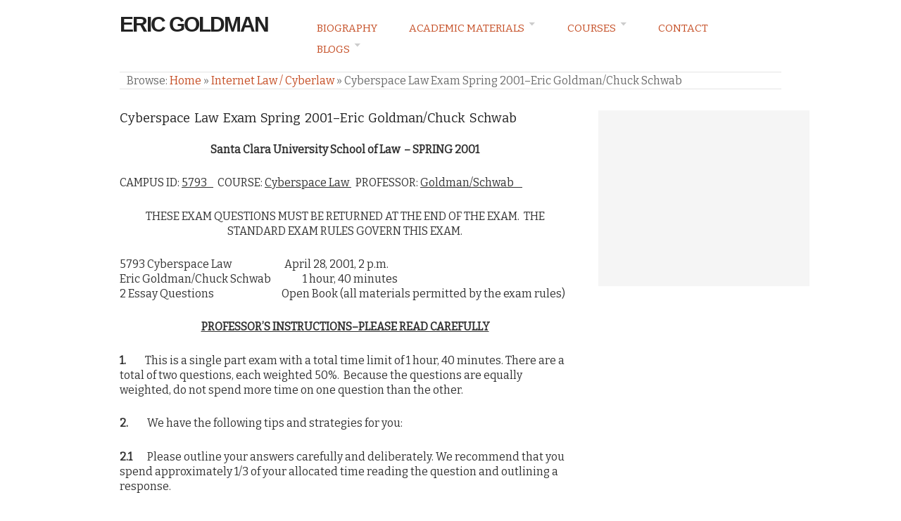

--- FILE ---
content_type: text/html; charset=UTF-8
request_url: https://www.ericgoldman.org/cyberlaw/2001final.htm
body_size: 11088
content:
<!doctype html>
<html lang="en-US">
<head>
<meta http-equiv="Content-Type" content="text/html; charset=UTF-8" />
<meta http-equiv="X-UA-Compatible" content="IE=edge,chrome=1">
<!-- Mobile viewport optimized -->
<meta name="viewport" content="width=device-width,initial-scale=1">
<!-- Title -->
<link rel="profile" href="https://gmpg.org/xfn/11" />
<link rel="pingback" href="https://www.ericgoldman.org/xmlrpc.php" />
<!-- WP Head -->
<script type="text/javascript">
/* <![CDATA[ */
window.JetpackScriptData = {"site":{"icon":"","title":"Eric Goldman","host":"unknown","is_wpcom_platform":false}};
/* ]]> */
</script>
<meta name='robots' content='index, follow, max-image-preview:large, max-snippet:-1, max-video-preview:-1' />
<style>img:is([sizes="auto" i], [sizes^="auto," i]) { contain-intrinsic-size: 3000px 1500px }</style>
<meta name="template" content="Origin 0.6.1" />
<!-- This site is optimized with the Yoast SEO plugin v25.5 - https://yoast.com/wordpress/plugins/seo/ -->
<title>Cyberspace Law Exam Spring 2001-Eric Goldman/Chuck Schwab - Eric Goldman</title>
<link rel="canonical" href="https://www.ericgoldman.org/cyberlaw/2001final.htm" />
<meta property="og:locale" content="en_US" />
<meta property="og:type" content="article" />
<meta property="og:title" content="Cyberspace Law Exam Spring 2001-Eric Goldman/Chuck Schwab - Eric Goldman" />
<meta property="og:description" content="Santa Clara University School of Law  &#8211; SPRING 2001 CAMPUS ID: 5793     COURSE: Cyberspace Law   PROFESSOR: Goldman/Schwab     THESE EXAM QUESTIONS MUST BE RETURNED AT THE END OF THE EXAM.  THE STANDARD EXAM RULES GOVERN THIS EXAM. 5793 Cyberspace Law                         April 28, 2001, 2 p.m. Eric Goldman/Chuck..." />
<meta property="og:url" content="https://www.ericgoldman.org/cyberlaw/2001final.htm" />
<meta property="og:site_name" content="Eric Goldman" />
<meta property="article:modified_time" content="2014-04-07T05:24:36+00:00" />
<meta property="og:image" content="https://www.ericgoldman.org/wp-content/uploads/2018/12/EG-Social.png" />
<meta property="og:image:width" content="1250" />
<meta property="og:image:height" content="628" />
<meta property="og:image:type" content="image/png" />
<meta name="twitter:card" content="summary_large_image" />
<meta name="twitter:label1" content="Est. reading time" />
<meta name="twitter:data1" content="5 minutes" />
<script type="application/ld+json" class="yoast-schema-graph">{"@context":"https://schema.org","@graph":[{"@type":"WebPage","@id":"https://www.ericgoldman.org/cyberlaw/2001final.htm","url":"https://www.ericgoldman.org/cyberlaw/2001final.htm","name":"Cyberspace Law Exam Spring 2001-Eric Goldman/Chuck Schwab - Eric Goldman","isPartOf":{"@id":"https://www.ericgoldman.org/#website"},"datePublished":"2014-01-10T07:23:47+00:00","dateModified":"2014-04-07T05:24:36+00:00","breadcrumb":{"@id":"https://www.ericgoldman.org/cyberlaw/2001final.htm#breadcrumb"},"inLanguage":"en-US","potentialAction":[{"@type":"ReadAction","target":["https://www.ericgoldman.org/cyberlaw/2001final.htm"]}]},{"@type":"BreadcrumbList","@id":"https://www.ericgoldman.org/cyberlaw/2001final.htm#breadcrumb","itemListElement":[{"@type":"ListItem","position":1,"name":"Home","item":"https://www.ericgoldman.org/"},{"@type":"ListItem","position":2,"name":"Internet Law / Cyberlaw","item":"https://www.ericgoldman.org/cyberlaw.html"},{"@type":"ListItem","position":3,"name":"Cyberspace Law Exam Spring 2001&#8211;Eric Goldman/Chuck Schwab"}]},{"@type":"WebSite","@id":"https://www.ericgoldman.org/#website","url":"https://www.ericgoldman.org/","name":"Eric Goldman","description":"","potentialAction":[{"@type":"SearchAction","target":{"@type":"EntryPoint","urlTemplate":"https://www.ericgoldman.org/?s={search_term_string}"},"query-input":{"@type":"PropertyValueSpecification","valueRequired":true,"valueName":"search_term_string"}}],"inLanguage":"en-US"}]}</script>
<!-- / Yoast SEO plugin. -->
<link rel='dns-prefetch' href='//stats.wp.com' />
<link rel='dns-prefetch' href='//fonts.googleapis.com' />
<link rel='dns-prefetch' href='//v0.wordpress.com' />
<link rel="alternate" type="application/rss+xml" title="Eric Goldman &raquo; Feed" href="https://www.ericgoldman.org/feed" />
<link rel="alternate" type="application/rss+xml" title="Eric Goldman &raquo; Comments Feed" href="https://www.ericgoldman.org/comments/feed" />
<script type="text/javascript">
/* <![CDATA[ */
window._wpemojiSettings = {"baseUrl":"https:\/\/s.w.org\/images\/core\/emoji\/16.0.1\/72x72\/","ext":".png","svgUrl":"https:\/\/s.w.org\/images\/core\/emoji\/16.0.1\/svg\/","svgExt":".svg","source":{"concatemoji":"https:\/\/www.ericgoldman.org\/wp-includes\/js\/wp-emoji-release.min.js?ver=26e00ae1d6fb202a0044d7f051a1d8c6"}};
/*! This file is auto-generated */
!function(s,n){var o,i,e;function c(e){try{var t={supportTests:e,timestamp:(new Date).valueOf()};sessionStorage.setItem(o,JSON.stringify(t))}catch(e){}}function p(e,t,n){e.clearRect(0,0,e.canvas.width,e.canvas.height),e.fillText(t,0,0);var t=new Uint32Array(e.getImageData(0,0,e.canvas.width,e.canvas.height).data),a=(e.clearRect(0,0,e.canvas.width,e.canvas.height),e.fillText(n,0,0),new Uint32Array(e.getImageData(0,0,e.canvas.width,e.canvas.height).data));return t.every(function(e,t){return e===a[t]})}function u(e,t){e.clearRect(0,0,e.canvas.width,e.canvas.height),e.fillText(t,0,0);for(var n=e.getImageData(16,16,1,1),a=0;a<n.data.length;a++)if(0!==n.data[a])return!1;return!0}function f(e,t,n,a){switch(t){case"flag":return n(e,"\ud83c\udff3\ufe0f\u200d\u26a7\ufe0f","\ud83c\udff3\ufe0f\u200b\u26a7\ufe0f")?!1:!n(e,"\ud83c\udde8\ud83c\uddf6","\ud83c\udde8\u200b\ud83c\uddf6")&&!n(e,"\ud83c\udff4\udb40\udc67\udb40\udc62\udb40\udc65\udb40\udc6e\udb40\udc67\udb40\udc7f","\ud83c\udff4\u200b\udb40\udc67\u200b\udb40\udc62\u200b\udb40\udc65\u200b\udb40\udc6e\u200b\udb40\udc67\u200b\udb40\udc7f");case"emoji":return!a(e,"\ud83e\udedf")}return!1}function g(e,t,n,a){var r="undefined"!=typeof WorkerGlobalScope&&self instanceof WorkerGlobalScope?new OffscreenCanvas(300,150):s.createElement("canvas"),o=r.getContext("2d",{willReadFrequently:!0}),i=(o.textBaseline="top",o.font="600 32px Arial",{});return e.forEach(function(e){i[e]=t(o,e,n,a)}),i}function t(e){var t=s.createElement("script");t.src=e,t.defer=!0,s.head.appendChild(t)}"undefined"!=typeof Promise&&(o="wpEmojiSettingsSupports",i=["flag","emoji"],n.supports={everything:!0,everythingExceptFlag:!0},e=new Promise(function(e){s.addEventListener("DOMContentLoaded",e,{once:!0})}),new Promise(function(t){var n=function(){try{var e=JSON.parse(sessionStorage.getItem(o));if("object"==typeof e&&"number"==typeof e.timestamp&&(new Date).valueOf()<e.timestamp+604800&&"object"==typeof e.supportTests)return e.supportTests}catch(e){}return null}();if(!n){if("undefined"!=typeof Worker&&"undefined"!=typeof OffscreenCanvas&&"undefined"!=typeof URL&&URL.createObjectURL&&"undefined"!=typeof Blob)try{var e="postMessage("+g.toString()+"("+[JSON.stringify(i),f.toString(),p.toString(),u.toString()].join(",")+"));",a=new Blob([e],{type:"text/javascript"}),r=new Worker(URL.createObjectURL(a),{name:"wpTestEmojiSupports"});return void(r.onmessage=function(e){c(n=e.data),r.terminate(),t(n)})}catch(e){}c(n=g(i,f,p,u))}t(n)}).then(function(e){for(var t in e)n.supports[t]=e[t],n.supports.everything=n.supports.everything&&n.supports[t],"flag"!==t&&(n.supports.everythingExceptFlag=n.supports.everythingExceptFlag&&n.supports[t]);n.supports.everythingExceptFlag=n.supports.everythingExceptFlag&&!n.supports.flag,n.DOMReady=!1,n.readyCallback=function(){n.DOMReady=!0}}).then(function(){return e}).then(function(){var e;n.supports.everything||(n.readyCallback(),(e=n.source||{}).concatemoji?t(e.concatemoji):e.wpemoji&&e.twemoji&&(t(e.twemoji),t(e.wpemoji)))}))}((window,document),window._wpemojiSettings);
/* ]]> */
</script>
<link rel='stylesheet' id='style-css' href='//www.ericgoldman.org/wp-content/cache/wpfc-minified/jpefuxx1/5y6iy.css' type='text/css' media='all' />
<style id='wp-emoji-styles-inline-css' type='text/css'>
img.wp-smiley, img.emoji {
display: inline !important;
border: none !important;
box-shadow: none !important;
height: 1em !important;
width: 1em !important;
margin: 0 0.07em !important;
vertical-align: -0.1em !important;
background: none !important;
padding: 0 !important;
}
</style>
<link rel='stylesheet' id='wp-block-library-css' href='//www.ericgoldman.org/wp-content/cache/wpfc-minified/l9ae8an6/5y6iy.css' type='text/css' media='all' />
<style id='classic-theme-styles-inline-css' type='text/css'>
/*! This file is auto-generated */
.wp-block-button__link{color:#fff;background-color:#32373c;border-radius:9999px;box-shadow:none;text-decoration:none;padding:calc(.667em + 2px) calc(1.333em + 2px);font-size:1.125em}.wp-block-file__button{background:#32373c;color:#fff;text-decoration:none}
</style>
<link rel='stylesheet' id='mediaelement-css' href='//www.ericgoldman.org/wp-content/cache/wpfc-minified/fgzdp0rd/bqvw1.css' type='text/css' media='all' />
<link rel='stylesheet' id='wp-mediaelement-css' href='//www.ericgoldman.org/wp-content/cache/wpfc-minified/qjp293ss/bqvw1.css' type='text/css' media='all' />
<style id='jetpack-sharing-buttons-style-inline-css' type='text/css'>
.jetpack-sharing-buttons__services-list{display:flex;flex-direction:row;flex-wrap:wrap;gap:0;list-style-type:none;margin:5px;padding:0}.jetpack-sharing-buttons__services-list.has-small-icon-size{font-size:12px}.jetpack-sharing-buttons__services-list.has-normal-icon-size{font-size:16px}.jetpack-sharing-buttons__services-list.has-large-icon-size{font-size:24px}.jetpack-sharing-buttons__services-list.has-huge-icon-size{font-size:36px}@media print{.jetpack-sharing-buttons__services-list{display:none!important}}.editor-styles-wrapper .wp-block-jetpack-sharing-buttons{gap:0;padding-inline-start:0}ul.jetpack-sharing-buttons__services-list.has-background{padding:1.25em 2.375em}
</style>
<style id='global-styles-inline-css' type='text/css'>
:root{--wp--preset--aspect-ratio--square: 1;--wp--preset--aspect-ratio--4-3: 4/3;--wp--preset--aspect-ratio--3-4: 3/4;--wp--preset--aspect-ratio--3-2: 3/2;--wp--preset--aspect-ratio--2-3: 2/3;--wp--preset--aspect-ratio--16-9: 16/9;--wp--preset--aspect-ratio--9-16: 9/16;--wp--preset--color--black: #000000;--wp--preset--color--cyan-bluish-gray: #abb8c3;--wp--preset--color--white: #ffffff;--wp--preset--color--pale-pink: #f78da7;--wp--preset--color--vivid-red: #cf2e2e;--wp--preset--color--luminous-vivid-orange: #ff6900;--wp--preset--color--luminous-vivid-amber: #fcb900;--wp--preset--color--light-green-cyan: #7bdcb5;--wp--preset--color--vivid-green-cyan: #00d084;--wp--preset--color--pale-cyan-blue: #8ed1fc;--wp--preset--color--vivid-cyan-blue: #0693e3;--wp--preset--color--vivid-purple: #9b51e0;--wp--preset--gradient--vivid-cyan-blue-to-vivid-purple: linear-gradient(135deg,rgba(6,147,227,1) 0%,rgb(155,81,224) 100%);--wp--preset--gradient--light-green-cyan-to-vivid-green-cyan: linear-gradient(135deg,rgb(122,220,180) 0%,rgb(0,208,130) 100%);--wp--preset--gradient--luminous-vivid-amber-to-luminous-vivid-orange: linear-gradient(135deg,rgba(252,185,0,1) 0%,rgba(255,105,0,1) 100%);--wp--preset--gradient--luminous-vivid-orange-to-vivid-red: linear-gradient(135deg,rgba(255,105,0,1) 0%,rgb(207,46,46) 100%);--wp--preset--gradient--very-light-gray-to-cyan-bluish-gray: linear-gradient(135deg,rgb(238,238,238) 0%,rgb(169,184,195) 100%);--wp--preset--gradient--cool-to-warm-spectrum: linear-gradient(135deg,rgb(74,234,220) 0%,rgb(151,120,209) 20%,rgb(207,42,186) 40%,rgb(238,44,130) 60%,rgb(251,105,98) 80%,rgb(254,248,76) 100%);--wp--preset--gradient--blush-light-purple: linear-gradient(135deg,rgb(255,206,236) 0%,rgb(152,150,240) 100%);--wp--preset--gradient--blush-bordeaux: linear-gradient(135deg,rgb(254,205,165) 0%,rgb(254,45,45) 50%,rgb(107,0,62) 100%);--wp--preset--gradient--luminous-dusk: linear-gradient(135deg,rgb(255,203,112) 0%,rgb(199,81,192) 50%,rgb(65,88,208) 100%);--wp--preset--gradient--pale-ocean: linear-gradient(135deg,rgb(255,245,203) 0%,rgb(182,227,212) 50%,rgb(51,167,181) 100%);--wp--preset--gradient--electric-grass: linear-gradient(135deg,rgb(202,248,128) 0%,rgb(113,206,126) 100%);--wp--preset--gradient--midnight: linear-gradient(135deg,rgb(2,3,129) 0%,rgb(40,116,252) 100%);--wp--preset--font-size--small: 13px;--wp--preset--font-size--medium: 20px;--wp--preset--font-size--large: 36px;--wp--preset--font-size--x-large: 42px;--wp--preset--spacing--20: 0.44rem;--wp--preset--spacing--30: 0.67rem;--wp--preset--spacing--40: 1rem;--wp--preset--spacing--50: 1.5rem;--wp--preset--spacing--60: 2.25rem;--wp--preset--spacing--70: 3.38rem;--wp--preset--spacing--80: 5.06rem;--wp--preset--shadow--natural: 6px 6px 9px rgba(0, 0, 0, 0.2);--wp--preset--shadow--deep: 12px 12px 50px rgba(0, 0, 0, 0.4);--wp--preset--shadow--sharp: 6px 6px 0px rgba(0, 0, 0, 0.2);--wp--preset--shadow--outlined: 6px 6px 0px -3px rgba(255, 255, 255, 1), 6px 6px rgba(0, 0, 0, 1);--wp--preset--shadow--crisp: 6px 6px 0px rgba(0, 0, 0, 1);}:where(.is-layout-flex){gap: 0.5em;}:where(.is-layout-grid){gap: 0.5em;}body .is-layout-flex{display: flex;}.is-layout-flex{flex-wrap: wrap;align-items: center;}.is-layout-flex > :is(*, div){margin: 0;}body .is-layout-grid{display: grid;}.is-layout-grid > :is(*, div){margin: 0;}:where(.wp-block-columns.is-layout-flex){gap: 2em;}:where(.wp-block-columns.is-layout-grid){gap: 2em;}:where(.wp-block-post-template.is-layout-flex){gap: 1.25em;}:where(.wp-block-post-template.is-layout-grid){gap: 1.25em;}.has-black-color{color: var(--wp--preset--color--black) !important;}.has-cyan-bluish-gray-color{color: var(--wp--preset--color--cyan-bluish-gray) !important;}.has-white-color{color: var(--wp--preset--color--white) !important;}.has-pale-pink-color{color: var(--wp--preset--color--pale-pink) !important;}.has-vivid-red-color{color: var(--wp--preset--color--vivid-red) !important;}.has-luminous-vivid-orange-color{color: var(--wp--preset--color--luminous-vivid-orange) !important;}.has-luminous-vivid-amber-color{color: var(--wp--preset--color--luminous-vivid-amber) !important;}.has-light-green-cyan-color{color: var(--wp--preset--color--light-green-cyan) !important;}.has-vivid-green-cyan-color{color: var(--wp--preset--color--vivid-green-cyan) !important;}.has-pale-cyan-blue-color{color: var(--wp--preset--color--pale-cyan-blue) !important;}.has-vivid-cyan-blue-color{color: var(--wp--preset--color--vivid-cyan-blue) !important;}.has-vivid-purple-color{color: var(--wp--preset--color--vivid-purple) !important;}.has-black-background-color{background-color: var(--wp--preset--color--black) !important;}.has-cyan-bluish-gray-background-color{background-color: var(--wp--preset--color--cyan-bluish-gray) !important;}.has-white-background-color{background-color: var(--wp--preset--color--white) !important;}.has-pale-pink-background-color{background-color: var(--wp--preset--color--pale-pink) !important;}.has-vivid-red-background-color{background-color: var(--wp--preset--color--vivid-red) !important;}.has-luminous-vivid-orange-background-color{background-color: var(--wp--preset--color--luminous-vivid-orange) !important;}.has-luminous-vivid-amber-background-color{background-color: var(--wp--preset--color--luminous-vivid-amber) !important;}.has-light-green-cyan-background-color{background-color: var(--wp--preset--color--light-green-cyan) !important;}.has-vivid-green-cyan-background-color{background-color: var(--wp--preset--color--vivid-green-cyan) !important;}.has-pale-cyan-blue-background-color{background-color: var(--wp--preset--color--pale-cyan-blue) !important;}.has-vivid-cyan-blue-background-color{background-color: var(--wp--preset--color--vivid-cyan-blue) !important;}.has-vivid-purple-background-color{background-color: var(--wp--preset--color--vivid-purple) !important;}.has-black-border-color{border-color: var(--wp--preset--color--black) !important;}.has-cyan-bluish-gray-border-color{border-color: var(--wp--preset--color--cyan-bluish-gray) !important;}.has-white-border-color{border-color: var(--wp--preset--color--white) !important;}.has-pale-pink-border-color{border-color: var(--wp--preset--color--pale-pink) !important;}.has-vivid-red-border-color{border-color: var(--wp--preset--color--vivid-red) !important;}.has-luminous-vivid-orange-border-color{border-color: var(--wp--preset--color--luminous-vivid-orange) !important;}.has-luminous-vivid-amber-border-color{border-color: var(--wp--preset--color--luminous-vivid-amber) !important;}.has-light-green-cyan-border-color{border-color: var(--wp--preset--color--light-green-cyan) !important;}.has-vivid-green-cyan-border-color{border-color: var(--wp--preset--color--vivid-green-cyan) !important;}.has-pale-cyan-blue-border-color{border-color: var(--wp--preset--color--pale-cyan-blue) !important;}.has-vivid-cyan-blue-border-color{border-color: var(--wp--preset--color--vivid-cyan-blue) !important;}.has-vivid-purple-border-color{border-color: var(--wp--preset--color--vivid-purple) !important;}.has-vivid-cyan-blue-to-vivid-purple-gradient-background{background: var(--wp--preset--gradient--vivid-cyan-blue-to-vivid-purple) !important;}.has-light-green-cyan-to-vivid-green-cyan-gradient-background{background: var(--wp--preset--gradient--light-green-cyan-to-vivid-green-cyan) !important;}.has-luminous-vivid-amber-to-luminous-vivid-orange-gradient-background{background: var(--wp--preset--gradient--luminous-vivid-amber-to-luminous-vivid-orange) !important;}.has-luminous-vivid-orange-to-vivid-red-gradient-background{background: var(--wp--preset--gradient--luminous-vivid-orange-to-vivid-red) !important;}.has-very-light-gray-to-cyan-bluish-gray-gradient-background{background: var(--wp--preset--gradient--very-light-gray-to-cyan-bluish-gray) !important;}.has-cool-to-warm-spectrum-gradient-background{background: var(--wp--preset--gradient--cool-to-warm-spectrum) !important;}.has-blush-light-purple-gradient-background{background: var(--wp--preset--gradient--blush-light-purple) !important;}.has-blush-bordeaux-gradient-background{background: var(--wp--preset--gradient--blush-bordeaux) !important;}.has-luminous-dusk-gradient-background{background: var(--wp--preset--gradient--luminous-dusk) !important;}.has-pale-ocean-gradient-background{background: var(--wp--preset--gradient--pale-ocean) !important;}.has-electric-grass-gradient-background{background: var(--wp--preset--gradient--electric-grass) !important;}.has-midnight-gradient-background{background: var(--wp--preset--gradient--midnight) !important;}.has-small-font-size{font-size: var(--wp--preset--font-size--small) !important;}.has-medium-font-size{font-size: var(--wp--preset--font-size--medium) !important;}.has-large-font-size{font-size: var(--wp--preset--font-size--large) !important;}.has-x-large-font-size{font-size: var(--wp--preset--font-size--x-large) !important;}
:where(.wp-block-post-template.is-layout-flex){gap: 1.25em;}:where(.wp-block-post-template.is-layout-grid){gap: 1.25em;}
:where(.wp-block-columns.is-layout-flex){gap: 2em;}:where(.wp-block-columns.is-layout-grid){gap: 2em;}
:root :where(.wp-block-pullquote){font-size: 1.5em;line-height: 1.6;}
</style>
<link rel='stylesheet' id='origin_fancybox-stylesheet-css' href='//www.ericgoldman.org/wp-content/cache/wpfc-minified/dr7f0tkr/5y6iy.css' type='text/css' media='screen' />
<link crossorigin="anonymous" rel='stylesheet' id='font-bitter-css' href='https://fonts.googleapis.com/css?family=Bitter&#038;ver=1' type='text/css' media='screen' />
<script type="text/javascript" src="https://www.ericgoldman.org/wp-includes/js/jquery/jquery.min.js?ver=3.7.1" id="jquery-core-js"></script>
<script type="text/javascript" src="https://www.ericgoldman.org/wp-includes/js/jquery/jquery-migrate.min.js?ver=3.4.1" id="jquery-migrate-js"></script>
<link rel="https://api.w.org/" href="https://www.ericgoldman.org/wp-json/" /><link rel="alternate" title="JSON" type="application/json" href="https://www.ericgoldman.org/wp-json/wp/v2/pages/11166" /><link rel="EditURI" type="application/rsd+xml" title="RSD" href="https://www.ericgoldman.org/xmlrpc.php?rsd" />
<link rel='shortlink' href='https://www.ericgoldman.org/?p=11166' />
<link rel="alternate" title="oEmbed (JSON)" type="application/json+oembed" href="https://www.ericgoldman.org/wp-json/oembed/1.0/embed?url=https%3A%2F%2Fwww.ericgoldman.org%2Fcyberlaw%2F2001final.htm" />
<link rel="alternate" title="oEmbed (XML)" type="text/xml+oembed" href="https://www.ericgoldman.org/wp-json/oembed/1.0/embed?url=https%3A%2F%2Fwww.ericgoldman.org%2Fcyberlaw%2F2001final.htm&#038;format=xml" />
<style>img#wpstats{display:none}</style>
<style type="text/css">
/* Font size. */
html { font-size: 16px; }
/* Font family. */
body { font-family: 'Bitter', serif; }
/* Link color. */
a, a:visited, #footer a:hover, .entry-title a:hover { color: #c54e25; }
#respond #submit, .button, a.button, .wpcf7-submit, #loginform .button-primary { background-color: #c54e25; }
a:hover, a:focus { color: #000; }
/* Custom CSS. */
</style>	
<link rel="amphtml" href="https://www.ericgoldman.org/amp/cyberlaw/2001final.htm">		<style type="text/css" id="wp-custom-css">
.amp-close-button {
position: absolute;
top: 10px;
right: 10px;
width: 27px;
height: 27px;
font-size: 18px;
font-weight: bold;
}
.amp-parent-list-cont {
margin-left: 5%;
margin-top: 15%;
}
.list-children-sidebar-elements {
margin-left: 5%;
margin-top: 15%;
}
.close-button-children-sidebar-elements {
margin-left: 5%;
margin-top: 15%;
font-weight: bold !important;
}
#sidebar1 {
width: 280px !important;
}
.amp-submenu-header-main {
color: #c54e25 !important;
}
.amp-submenu-header-main:hover{
color: black !important;
}
@media only screen and (max-width: 767px) {
button.menu-toggle {
width: 100%;
font-size: 12px;
margin-top: 10px;
margin-bottom: 12px;
line-height: 35px;
font-family: 'Bitter', Georgia, 'Times New Roman', Times, serif;
border-style: none;
}
}
@media only screen and (max-width: 767px) {
.entry-meta {
margin: 20px 0 25px 0;
}
}
@media only screen and (max-width: 767px){
.wrap {
max-width: 390px !important;
min-width: 300px !important;
}
}
.amp-wp-enforced-sizes {
width: 45% !important;
}
.entry-content
{
font-size: 1.2em !important;
}
#subscribe-text, #subscribe-email, #subscribe-submit, .footer-content .copyright {
font-size: 1.2em !important;
}
.entry-summary {
font-size: 1.2em !important;
}
.hentry .entry-title {
font-size: 1.4em !important;
}
.byline {
font-size: 1.24em !important;
}
.widget_categories ul {
font-size: 1.2em !important;
}
.search {
font-size: 1.2em !important;
}
.pagination.loop-pagination {
font-size: 1.2em !important;
}
#menu-primary-items {
font-size: 1.15em !important;
}
.singular .loop-nav {
font-size: 1.2em !important;
}
.breadcrumb-trail {
font-size: 1.2em !important;
}
#menu-primary li li a, #menu-primary li li.current-menu-item li a {
font-size: 1.2em !important;
}
.sidebar .widget-title {
font-size: 1.2em !important;
}		</style>
<!-- Google tag (gtag.js) -->
<script async src="https://www.googletagmanager.com/gtag/js?id=G-F145L0ZBY8"></script>
<script>
window.dataLayer = window.dataLayer || [];
function gtag(){dataLayer.push(arguments);}
gtag('js', new Date());
gtag('config', 'G-F145L0ZBY8');
</script>
</head>
<body class="wordpress  en_US parent-theme y2025 m10 d15 h16 wednesday logged-out singular singular-page singular-page-11166 page-template-default">
<div id="container">
<div class="wrap">
<div id="header">
<div id="branding">
<div class="site-title"><a href="https://www.ericgoldman.org/" rel="home">Eric Goldman</a></div>
</div><!-- #branding -->
<div id="menu-primary" class="site-navigation menu-container" role="navigation">
<span class="menu-toggle">Menu</span>
<div class="menu"><ul id="menu-primary-items" class="nav-menu"><li id="menu-item-11050" class="menu-item menu-item-type-post_type menu-item-object-page menu-item-11050"><a href="https://www.ericgoldman.org/biography.html">Biography</a></li>
<li id="menu-item-4784" class="menu-item menu-item-type-custom menu-item-object-custom menu-item-home menu-item-has-children menu-item-4784"><a href="https://www.ericgoldman.org/">Academic Materials</a>
<ul class="sub-menu">
<li id="menu-item-11055" class="menu-item menu-item-type-post_type menu-item-object-page menu-item-11055"><a href="https://www.ericgoldman.org/presentations/writings.htm">Writings</a></li>
<li id="menu-item-11057" class="menu-item menu-item-type-post_type menu-item-object-page menu-item-11057"><a href="https://www.ericgoldman.org/presentations.html">Presentations</a></li>
<li id="menu-item-11059" class="menu-item menu-item-type-post_type menu-item-object-page menu-item-11059"><a href="https://www.ericgoldman.org/resources.html">Resources</a></li>
</ul>
</li>
<li id="menu-item-11051" class="menu-item menu-item-type-post_type menu-item-object-page menu-item-has-children menu-item-11051"><a href="https://www.ericgoldman.org/classes.html">Courses</a>
<ul class="sub-menu">
<li id="menu-item-11054" class="menu-item menu-item-type-post_type menu-item-object-page menu-item-11054"><a href="https://www.ericgoldman.org/advertisinglaw.html">Advertising &#038; Marketing Law</a></li>
<li id="menu-item-11056" class="menu-item menu-item-type-post_type menu-item-object-page menu-item-11056"><a href="https://www.ericgoldman.org/contracts.html">Contract Law</a></li>
<li id="menu-item-11058" class="menu-item menu-item-type-post_type menu-item-object-page menu-item-11058"><a href="https://www.ericgoldman.org/copyrights.html">Copyright Law</a></li>
<li id="menu-item-11060" class="menu-item menu-item-type-post_type menu-item-object-page current-page-ancestor menu-item-11060"><a href="https://www.ericgoldman.org/cyberlaw.html">Internet Law</a></li>
<li id="menu-item-11061" class="menu-item menu-item-type-post_type menu-item-object-page menu-item-11061"><a href="https://www.ericgoldman.org/ip.html">IP Survey</a></li>
<li id="menu-item-11062" class="menu-item menu-item-type-post_type menu-item-object-page menu-item-11062"><a href="https://www.ericgoldman.org/ethics.html">Legal Ethics</a></li>
</ul>
</li>
<li id="menu-item-11052" class="menu-item menu-item-type-post_type menu-item-object-page menu-item-11052"><a href="https://www.ericgoldman.org/contact.html">Contact</a></li>
<li id="menu-item-11067" class="menu-item menu-item-type-post_type menu-item-object-page menu-item-has-children menu-item-11067"><a href="https://www.ericgoldman.org/blogs.html">Blogs</a>
<ul class="sub-menu">
<li id="menu-item-2466" class="menu-item menu-item-type-custom menu-item-object-custom menu-item-2466"><a href="https://www.forbes.com/sites/ericgoldman/">Tertium Quid Blog</a></li>
<li id="menu-item-11068" class="menu-item menu-item-type-custom menu-item-object-custom menu-item-11068"><a href="https://blog.ericgoldman.org">Technology &#038; Marketing Law Blog</a></li>
<li id="menu-item-4780" class="menu-item menu-item-type-custom menu-item-object-custom menu-item-4780"><a href="https://personal.ericgoldman.org/">Eric Goldman&#8217;s Personal Blog</a></li>
<li id="menu-item-11063" class="menu-item menu-item-type-custom menu-item-object-custom menu-item-11063"><a href="https://blog.ericgoldman.org/about-the-bloggers.html">About the Bloggers</a></li>
</ul>
</li>
</ul></div>
</div><!-- #menu-primary .menu-container -->
<div class="breadcrumb-trail breadcrumbs" itemprop="breadcrumb">
<span class="trail-browse">Browse:</span> <span class="trail-begin"><a href="https://www.ericgoldman.org" title="Eric Goldman">Home</a></span>
<span class="sep">&raquo;</span> <a href="https://www.ericgoldman.org/cyberlaw.html" title="Internet Law / Cyberlaw">Internet Law / Cyberlaw</a>
<span class="sep">&raquo;</span> <span class="trail-end">Cyberspace Law Exam Spring 2001&#8211;Eric Goldman/Chuck Schwab</span>
</div>	
</div><!-- #header -->
<div id="main">
<div id="content">
<div class="hfeed">
<div id="post-11166" class="hentry page publish post-1 odd author-admin">
<h1 class="post-title entry-title">Cyberspace Law Exam Spring 2001&#8211;Eric Goldman/Chuck Schwab</h1>
<div class="entry-content">
<p align="center"><strong>Santa Clara University School of Law  &#8211; SPRING 2001</strong></p>
<p>CAMPUS ID: <span style="text-decoration: underline;">5793   </span>  COURSE: <span style="text-decoration: underline;">Cyberspace Law </span>  PROFESSOR: <span style="text-decoration: underline;">Goldman/Schwab    </span></p>
<p style="text-align: center;">THESE EXAM QUESTIONS MUST BE RETURNED AT THE END OF THE EXAM.  THE STANDARD EXAM RULES GOVERN THIS EXAM.</p>
<p>5793 Cyberspace Law                         April 28, 2001, 2 p.m.<br />
Eric Goldman/Chuck Schwab               1 hour, 40 minutes<br />
2 Essay Questions                                Open Book (all materials permitted by the exam rules)</p>
<p style="text-align: center;"><span style="text-decoration: underline;"><strong>PROFESSOR’S INSTRUCTIONS&#8211;PLEASE READ CAREFULLY</strong></span></p>
<p><strong>1.</strong>         This is a single part exam with a total time limit of 1 hour, 40 minutes. There are a total of two questions, each weighted 50%.  Because the questions are equally weighted, do not spend more time on one question than the other.</p>
<p><strong>2.</strong>         We have the following tips and strategies for you:</p>
<p><strong>2.1       </strong>Please outline your answers carefully and deliberately. We recommend that you spend approximately 1/3 of your allocated time reading the question and outlining a response.</p>
<p><strong>2.2              </strong>Follow the call of the question.  Target your response to your audience.<strong></strong></p>
<p><strong>2.3              </strong>While generally your answers should be based on legal principles, it is always appropriate to address business issues.<strong></strong></p>
<p><strong>2.4              </strong>Keep separate legally-distinct parties and their respective rights &amp; responsibilities.<strong></strong></p>
<p><strong>2.5</strong>       Additional information may be useful in your analysis.  Please indicate what additional information would be helpful, and then state your assumptions in order to proceed with your analysis.</p>
<p><strong>2.6</strong>       PLEASE ANSWER EACH QUESTION IN A SEPARATE BLUE BOOK!  Also, please write your exam number on each blue book.</p>
<p>Good luck and have a great summer!</p>
<p><strong>STOP!</strong>  <span style="text-decoration: underline;">DO NOT FLIP THIS COVER PAGE UNTIL TOLD TO DO SO BY THE PROCTOR!</span></p>
<p><span style="text-decoration: underline;">Question #1</span> (50 minutes/50% of your score)—to be graded by Chuck</p>
<p>Your client is Gozzel, a teen-oriented website.  Their goal is to provide a platform for teens to share their views on teen-related topics such as movies, celebrities and dating.</p>
<p>Specifically, Gozzel will generate its content as follows.  Members can express interest in writing for Gozzel on certain subject matters.  Gozzel’s editors will develop specific writing topics they think would benefit the site and then assign “reporting duties” to the members who expressed interest in that subject matter.  Gozzel provides financial or promotional incentives to the member to complete the assignment.  For example, if Gozzel wants an article on a rock concert, Gozzel would provide the assigned members tickets to the concert.</p>
<p>Gozzel provides members with specific parameters for submitted articles, such as word length and accuracy requirements, although members can submit any file type they want (including text, graphics and audio).  Gozzel encourages members to create their own original articles, but it knows that teens often ignore this advice.</p>
<p>Because many teens are not strong writers, Gozzel editors will thoroughly review and revise each article for substance, grammar and spelling.  After review and revision, Gozzel will publish the article to the site in an area of the site chosen by the editors (which may be a different area than initially indicated to the member).</p>
<p>Gozzel’s CEO has scheduled a conference call with you to help her understand the legal implications of their content generation approach.  What are the key issues you want to convey in the conference call?  Are there reasonably simple steps you would recommend to Gozzel to minimize potential exposure for the articles (without changing its entire business)?</p>
<p>Chuck’s Tips:</p>
<ul>
<li>Do not discuss COPPA or other privacy issues.</li>
<li>Do not discuss contract formation or enforcement issues regarding any user agreement between Gozzel and its members.</li>
<li>Do not discuss sweepstakes or contest laws.</li>
<li>Do not discuss issues associated with sending minors to live events like rock concerts.</li>
</ul>
<p><span style="text-decoration: underline;">Question #2</span> (50 minutes/50% of your score)—to be graded by Eric</p>
<p>[REMINDER—ANSWER THIS QUESTION IN A SEPARATE BLUE BOOK]</p>
<p>Many websites link to merchants in exchange for payment for each user click on the link.  Often promoting websites (the “Publishers”) have no idea how much money referred users generate for the merchants and thus may charge less for these links than they can.  Understandably, merchants do not voluntarily share complete information with Publishers about how much merchants make from these programs.</p>
<p>Your client is Fliar, who has developed a plan to obtain this information for Publishers without merchant consent or knowledge.  Here’s how Fliar works:</p>
<p>Instead of linking directly to a merchant, the Publisher links users to a Fliar-operated server which then processes all data exchanges between users and merchants in a manner that is hard to detect by either the merchants or the users.  When a user navigates around the merchant site, the user is really navigating through pages that have passed through Fliar’s servers.  Fliar’s servers submit user requests to merchant servers the same way that the user’s browser software would.  When the merchant servers respond, all merchant pages are routed through Fliar’s servers on their way to being sent to users.  Merchant pages are displayed under a Fliar-controlled domain name (not the merchant domain name), which keeps the user/merchant exchanges within Fliar’s control.  Thus, when the user consummates a purchase with the merchant, because this information passes through Fliar’s servers, Fliar can capture the purchase amount and report it to the Publishers.  Although Fliar has the ability to see other personal information passing through its servers (such as credit card number, mailing address and email address), it claims it will not capture and retain such information.</p>
<p>Note that many merchants use “SSL,” a technology that prevents third parties from intercepting sensitive information (such as credit card numbers) as it is exchanged between merchants and users.  As a result, many merchants state in their privacy policies that no third party can access a user’s personal information submitted to the merchant.  Fliar bypasses the direct user/merchant SSL connection by forming its own separate SSL connections between it and the merchant and it and the user.  Thus, Fliar wants to claim that all user/merchant communications remain in SSL even though Fliar has interposed itself in the process.</p>
<p>Is Fliar’s business sustainable?  Identify the potential plaintiffs who might object to Fliar and the strongest reasons they would object.  Are there steps that can be taken to mitigate these objections?</p>
<p>Eric’s tips:</p>
<ul>
<li>You might find diagramming the information flows helpful.</li>
<li>Deal only with US law.</li>
<li>Do not discuss any issues relating to contributory or vicarious copyright infringement. Caching is not an issue.</li>
<li>Do not address any trademark/domain name/UDRP/ACPA issues.</li>
<li>Some of you will just rotely list objections to linking.  Resist that temptation!  Assume that the merchant could not legitimately object to a Publisher’s direct link; thus, only address the issues that arise from this specific way of linking.</li>
</ul>
</div><!-- .entry-content -->
<div class="entry-meta"></div>
</div><!-- .hentry -->
</div><!-- .hfeed -->
</div><!-- #content -->
				
<div id="sidebar-primary" class="sidebar">
<section id="text-2" class="widget widget_text widget-widget_text">			<div class="textwidget"><script type="text/javascript">
google_ad_client = "pub-9719067091227821";
google_ad_width = 300;
google_ad_height = 250;
google_ad_format = "300x250_as";
google_ad_type = "text_image";
google_color_border = "000000";
google_color_bg = "FFFFFF";
google_color_link = "0000FF";
google_color_text = "000000";
google_color_url = "008000";
google_ui_features = "rc:0";
</script><script type="text/javascript" src="https://pagead2.googlesyndication.com/pagead/show_ads.js"></script></div>
</section>
</div><!-- #sidebar-primary .aside -->
</div><!-- #main -->
<div id="footer">
<div class="footer-content">
<p class="copyright">Copyright &#169; 2025 <a href="https://www.ericgoldman.org/" rel="home">Eric Goldman</a></p>
</div>
</div><!-- #footer -->
</div><!-- .wrap -->
</div><!-- #container -->
<script type="speculationrules">
{"prefetch":[{"source":"document","where":{"and":[{"href_matches":"\/*"},{"not":{"href_matches":["\/wp-*.php","\/wp-admin\/*","\/wp-content\/uploads\/*","\/wp-content\/*","\/wp-content\/plugins\/*","\/wp-content\/themes\/origin\/*","\/*\\?(.+)"]}},{"not":{"selector_matches":"a[rel~=\"nofollow\"]"}},{"not":{"selector_matches":".no-prefetch, .no-prefetch a"}}]},"eagerness":"conservative"}]}
</script>
<script type="text/javascript" src="https://www.ericgoldman.org/wp-content/themes/origin/js/fancybox/jquery.fancybox-1.3.4.pack.js?ver=1.0" id="origin_fancybox-js"></script>
<script type="text/javascript" src="https://www.ericgoldman.org/wp-content/themes/origin/js/fitvids/jquery.fitvids.js?ver=1.0" id="origin_fitvids-js"></script>
<script type="text/javascript" src="https://www.ericgoldman.org/wp-content/themes/origin/js/footer-scripts.js?ver=1.0" id="origin_footer-scripts-js"></script>
<script type="text/javascript" src="https://www.ericgoldman.org/wp-content/themes/origin/js/navigation.js?ver=20130228" id="origin_navigation-js"></script>
<script type="text/javascript" src="https://www.ericgoldman.org/wp-content/themes/origin/library/js/drop-downs.min.js?ver=20130805" id="drop-downs-js"></script>
<script type="text/javascript" id="jetpack-stats-js-before">
/* <![CDATA[ */
_stq = window._stq || [];
_stq.push([ "view", JSON.parse("{\"v\":\"ext\",\"blog\":\"64837429\",\"post\":\"11166\",\"tz\":\"-7\",\"srv\":\"www.ericgoldman.org\",\"j\":\"1:14.8\"}") ]);
_stq.push([ "clickTrackerInit", "64837429", "11166" ]);
/* ]]> */
</script>
<script type="text/javascript" src="https://stats.wp.com/e-202542.js" id="jetpack-stats-js" defer="defer" data-wp-strategy="defer"></script>
</body>
</html><!-- WP Fastest Cache file was created in 1.483 seconds, on October 15, 2025 @ 4:47 pm -->

--- FILE ---
content_type: text/html; charset=utf-8
request_url: https://www.google.com/recaptcha/api2/aframe
body_size: 249
content:
<!DOCTYPE HTML><html><head><meta http-equiv="content-type" content="text/html; charset=UTF-8"></head><body><script nonce="uS0JMVKRzscUOpj33-VrIg">/** Anti-fraud and anti-abuse applications only. See google.com/recaptcha */ try{var clients={'sodar':'https://pagead2.googlesyndication.com/pagead/sodar?'};window.addEventListener("message",function(a){try{if(a.source===window.parent){var b=JSON.parse(a.data);var c=clients[b['id']];if(c){var d=document.createElement('img');d.src=c+b['params']+'&rc='+(localStorage.getItem("rc::a")?sessionStorage.getItem("rc::b"):"");window.document.body.appendChild(d);sessionStorage.setItem("rc::e",parseInt(sessionStorage.getItem("rc::e")||0)+1);localStorage.setItem("rc::h",'1769383922601');}}}catch(b){}});window.parent.postMessage("_grecaptcha_ready", "*");}catch(b){}</script></body></html>